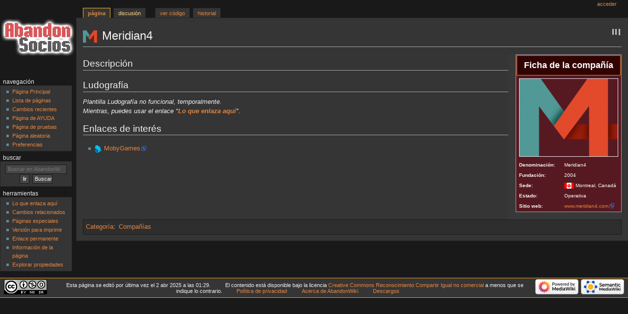

--- FILE ---
content_type: text/html; charset=UTF-8
request_url: https://www.abandonsocios.org/wiki/Meridian4
body_size: 9411
content:
<!DOCTYPE html>
<html class="client-nojs" lang="es" dir="ltr">
<head>
<meta charset="UTF-8"/>
<title>Meridian4 - AbandonWiki</title>
<script>document.documentElement.className="client-js";RLCONF={"wgBreakFrames":!1,"wgSeparatorTransformTable":[",\t."," \t,"],"wgDigitTransformTable":["",""],"wgDefaultDateFormat":"dmy","wgMonthNames":["","enero","febrero","marzo","abril","mayo","junio","julio","agosto","septiembre","octubre","noviembre","diciembre"],"wgRequestId":"e33cbfd5a3590bfb454cf7c3","wgCSPNonce":!1,"wgCanonicalNamespace":"","wgCanonicalSpecialPageName":!1,"wgNamespaceNumber":0,"wgPageName":"Meridian4","wgTitle":"Meridian4","wgCurRevisionId":868144,"wgRevisionId":868144,"wgArticleId":69661,"wgIsArticle":!0,"wgIsRedirect":!1,"wgAction":"view","wgUserName":null,"wgUserGroups":["*"],"wgCategories":["Compañías"],"wgPageContentLanguage":"es","wgPageContentModel":"wikitext","wgRelevantPageName":"Meridian4","wgRelevantArticleId":69661,"wgIsProbablyEditable":!1,"wgRelevantPageIsProbablyEditable":!1,"wgRestrictionEdit":[],"wgRestrictionMove":[],"wgPageFormsTargetName":null,"wgPageFormsAutocompleteValues":[
],"wgPageFormsAutocompleteOnAllChars":!1,"wgPageFormsFieldProperties":[],"wgPageFormsCargoFields":[],"wgPageFormsDependentFields":[],"wgPageFormsCalendarValues":[],"wgPageFormsCalendarParams":[],"wgPageFormsCalendarHTML":null,"wgPageFormsGridValues":[],"wgPageFormsGridParams":[],"wgPageFormsContLangYes":null,"wgPageFormsContLangNo":null,"wgPageFormsContLangMonths":[],"wgPageFormsHeightForMinimizingInstances":800,"wgPageFormsShowOnSelect":[],"wgPageFormsScriptPath":"/wiki/extensions/PageForms","edgValues":null,"wgPageFormsEDSettings":null,"wgAmericanDates":!1};RLSTATE={"site.styles":"ready","noscript":"ready","user.styles":"ready","user":"ready","user.options":"loading","ext.smw.style":"ready","ext.smw.tooltip.styles":"ready","mediawiki.skinning.content.externallinks":"ready","skins.monobook.responsive":"ready"};RLPAGEMODULES=["ext.smw.style","ext.smw.tooltips","smw.entityexaminer","site","mediawiki.page.startup","mediawiki.page.ready","skins.monobook.mobile"];</script>
<script>(RLQ=window.RLQ||[]).push(function(){mw.loader.implement("user.options@1hzgi",function($,jQuery,require,module){/*@nomin*/mw.user.tokens.set({"patrolToken":"+\\","watchToken":"+\\","csrfToken":"+\\"});mw.user.options.set({"variant":"es"});
});});</script>
<link rel="stylesheet" href="/wiki/load.php?lang=es&amp;modules=ext.smw.style%7Cext.smw.tooltip.styles&amp;only=styles&amp;skin=monobook"/>
<link rel="stylesheet" href="/wiki/load.php?lang=es&amp;modules=mediawiki.skinning.content.externallinks%7Cskins.monobook.responsive&amp;only=styles&amp;skin=monobook"/>
<script async="" src="/wiki/load.php?lang=es&amp;modules=startup&amp;only=scripts&amp;raw=1&amp;skin=monobook"></script>
<!--[if lt IE 9]><link rel="stylesheet" href="/wiki/skins/MonoBook/resources/screen-desktop.css?3caff" media="screen"/><![endif]--><style>#mw-indicator-mw-helplink {display:none;}</style>
<meta name="ResourceLoaderDynamicStyles" content=""/>
<link rel="stylesheet" href="/wiki/load.php?lang=es&amp;modules=site.styles&amp;only=styles&amp;skin=monobook"/>
<meta name="generator" content="MediaWiki 1.35.6"/>
<meta name="viewport" content="width=device-width, initial-scale=1.0, user-scalable=yes, minimum-scale=0.25, maximum-scale=5.0"/>
<link rel="alternate" type="application/rdf+xml" title="Meridian4" href="/wiki/index.php?title=Especial:ExportRDF/Meridian4&amp;xmlmime=rdf"/>
<link rel="shortcut icon" href="/favicon.ico"/>
<link rel="search" type="application/opensearchdescription+xml" href="/wiki/opensearch_desc.php" title="AbandonWiki (es)"/>
<link rel="EditURI" type="application/rsd+xml" href="https://www.abandonsocios.org/wiki/api.php?action=rsd"/>
<link rel="license" href="https://creativecommons.org/licenses/by-nc-sa/3.0/"/>
<!--[if lt IE 9]><script src="/wiki/resources/lib/html5shiv/html5shiv.js"></script><![endif]-->
<link rel="stylesheet" href="/wiki/skins/monobook-fix.css"/>
</head>
<body class="mediawiki ltr sitedir-ltr mw-hide-empty-elt ns-0 ns-subject page-Meridian4 rootpage-Meridian4 skin-monobook action-view"><div id="globalWrapper"><div id="column-content"><div id="content" class="mw-body" role="main"><a id="top"></a><div class="mw-indicators mw-body-content">
<div id="mw-indicator-smw-entity-examiner" class="mw-indicator"><div class="smw-entity-examiner smw-indicator-vertical-bar-loader" data-subject="Meridian4#0##" data-dir="ltr" data-uselang="" title="Running an examiner in the background"></div></div>
</div>
<h1 id="firstHeading" class="firstHeading" lang="es"><img src="https&#58;//www.abandonsocios.org/wiki/images/4/42/Meridian4.ico.png"></img> Meridian4</h1><div id="bodyContent" class="mw-body-content"><div id="siteSub">De AbandonWiki</div><div id="contentSub" lang="es" dir="ltr"></div><div id="jump-to-nav"></div><a href="#column-one" class="mw-jump-link">Ir a la navegación</a><a href="#searchInput" class="mw-jump-link">Ir a la búsqueda</a><!-- start content --><div id="mw-content-text" lang="es" dir="ltr" class="mw-content-ltr"><div class="mw-parser-output"><div style="float: right; max-width: 350px; overflow: hidden; padding: 0 0 15px 15px; background-color: #383838;">
<table class="toc" style="background: #571921; color: #FFFFFF;">
<tbody><tr><th colspan="2"><div style="background: #310303; border: 1px solid #EC8D39; color: #FFFFFF; font-size: large; padding: 10px; margin-bottom: 5px">Ficha de la compañía</div></th></tr>
<tr><td colspan="2" style="width: 50px"><div style="margin-bottom: 5px"><div class="center"><div class="floatnone"><a href="/wiki/Archivo:Meridian4_-_Logo.png" class="image"><img alt="Meridian4 - Logo.png" src="/wiki/images/thumb/5/55/Meridian4_-_Logo.png/200px-Meridian4_-_Logo.png" decoding="async" width="200" height="158" class="thumbborder" srcset="/wiki/images/thumb/5/55/Meridian4_-_Logo.png/300px-Meridian4_-_Logo.png 1.5x, /wiki/images/thumb/5/55/Meridian4_-_Logo.png/400px-Meridian4_-_Logo.png 2x" /></a></div></div></div></td></tr><tr><td valign="top"><strong><div style="font-size:0.82em; padding-right: 5px">Denominación:</div></strong></td><td><div style="font-size:0.82em">Meridian4</div></td></tr><tr><td valign="top"><strong><div style="font-size:0.82em; padding-right: 5px">Fundación:</div></strong></td><td><div style="font-size:0.82em">2004</div></td></tr><tr><td valign="top"><strong><div style="font-size:0.82em; padding-right: 5px">Sede:</div></strong></td><td><div style="font-size:0.82em"><a href="/wiki/Archivo:Canada.png" class="image" title="Canadá"><img alt="Canadá" src="/wiki/images/thumb/a/a3/Canada.png/20px-Canada.png" decoding="async" width="20" height="12" srcset="/wiki/images/a/a3/Canada.png 1.5x" /></a> Montreal, Canadá</div></td></tr><tr><td valign="top"><strong><div style="font-size:0.82em; padding-right: 5px">Estado:</div></strong></td><td><div style="font-size:0.82em">Operativa</div></td></tr><tr><td valign="top"><strong><div style="font-size:0.82em; padding-right: 5px">Sitio web:</div></strong></td><td><div style="font-size:0.82em"><a rel="nofollow" class="external text" href="http://www.meridian4.com">www.meridian4.com</a></div></td></tr>
</tbody></table>
</div>
<h2><span id="Descripción"></span><span class="mw-headline" id="Descripci.C3.B3n">Descripción</span></h2>
<h2><span id="Ludografía"></span><span class="mw-headline" id="Ludograf.C3.ADa">Ludografía</span></h2>
<p><i>Plantilla Ludografía no funcional, temporalmente.<br />Mientras, puedes usar el enlace "<a href="/wiki/Especial:LoQueEnlazaAqu%C3%AD/Meridian4" title="Especial:LoQueEnlazaAquí/Meridian4"><b>Lo que enlaza aquí</b></a>".</i>
</p>
<h2><span id="Enlaces_de_interés"></span><span class="mw-headline" id="Enlaces_de_inter.C3.A9s">Enlaces de interés</span></h2>
<table>

<tbody><tr style="vertical-align:top;">
<td>
<ul><li><a href="/wiki/MobyGames" title="MobyGames"><img alt="MobyGames.ico.png" src="/wiki/images/thumb/1/1e/MobyGames.ico.png/16px-MobyGames.ico.png" decoding="async" width="16" height="16" srcset="/wiki/images/thumb/1/1e/MobyGames.ico.png/24px-MobyGames.ico.png 1.5x, /wiki/images/1/1e/MobyGames.ico.png 2x" /></a> <a rel="nofollow" class="external text" href="https://www.mobygames.com/company/7389">MobyGames</a></li></ul>
</td>
<td>
</td>
<td>
</td>
<td>
</td>
<td>
</td>
<td>
</td>
<td>
</td></tr></tbody></table></div></div><div class="printfooter">
Obtenido de «<a dir="ltr" href="https://www.abandonsocios.org/wiki/index.php?title=Meridian4&amp;oldid=868144">https://www.abandonsocios.org/wiki/index.php?title=Meridian4&amp;oldid=868144</a>»</div>
<div id="catlinks" class="catlinks" data-mw="interface"><div id="mw-normal-catlinks" class="mw-normal-catlinks"><a href="/wiki/Especial:Categor%C3%ADas" title="Especial:Categorías">Categoría</a>: <ul><li><a href="/wiki/Categor%C3%ADa:Compa%C3%B1%C3%ADas" title="Categoría:Compañías">Compañías</a></li></ul></div></div><!-- end content --><div class="visualClear"></div></div></div><div class="visualClear"></div></div><div id="column-one" lang="es" dir="ltr"><h2>Menú de navegación</h2><div role="navigation" class="portlet" id="p-cactions" aria-labelledby="p-cactions-label"><h3 id="p-cactions-label" lang="es" dir="ltr">Acciones de página</h3><div class="pBody"><ul lang="es" dir="ltr"><li id="ca-nstab-main" class="selected"><a href="/wiki/Meridian4" title="Ver la página de contenido [c]" accesskey="c">Página</a></li><li id="ca-talk" class="new"><a href="/wiki/index.php?title=Discusi%C3%B3n:Meridian4&amp;action=edit&amp;redlink=1" rel="discussion" title="Discusión acerca de la página (la página no existe) [t]" accesskey="t">Discusión</a></li><li id="ca-viewsource"><a href="/wiki/index.php?title=Meridian4&amp;action=edit" title="Esta página está protegida.&#10;Puedes ver su código fuente [e]" accesskey="e">Ver código</a></li><li id="ca-history"><a href="/wiki/index.php?title=Meridian4&amp;action=history" title="Versiones anteriores de esta página [h]" accesskey="h">Historial</a></li></ul></div></div><div role="navigation" class="portlet" id="p-cactions-mobile" aria-labelledby="p-cactions-mobile-label"><h3 id="p-cactions-mobile-label" lang="es" dir="ltr">Acciones de página</h3><div class="pBody"><ul lang="es" dir="ltr"><li id="ca-nstab-main-mobile" class="selected"><a href="/wiki/Meridian4" title="Página">Página</a></li><li id="ca-talk-mobile" class="new"><a href="/wiki/index.php?title=Discusi%C3%B3n:Meridian4&amp;action=edit&amp;redlink=1" rel="discussion" title=" (la página no existe)">Discusión</a></li><li id="ca-more"><a href="#p-cactions">Más</a></li><li id="ca-tools"><a href="#p-tb" title="Herramientas">Herramientas</a></li><li id="ca-languages"><a href="#p-lang" title="En otros idiomas">En otros idiomas</a></li></ul></div></div><div role="navigation" class="portlet" id="p-personal" aria-labelledby="p-personal-label"><h3 id="p-personal-label" lang="es" dir="ltr">Herramientas personales</h3><div class="pBody"><ul lang="es" dir="ltr"><li id="pt-login"><a href="/wiki/index.php?title=Especial:Entrar&amp;returnto=Meridian4" title="Te recomendamos iniciar sesión, aunque no es obligatorio [o]" accesskey="o">Acceder</a></li></ul></div></div><div class="portlet" id="p-logo" role="banner"><a href="https://www.abandonsocios.org/" class="mw-wiki-logo" title="Visitar la página principal"></a></div><div id="sidebar"><div role="navigation" class="portlet generated-sidebar" id="p-navigation" aria-labelledby="p-navigation-label"><h3 id="p-navigation-label" lang="es" dir="ltr">Navegación</h3><div class="pBody"><ul lang="es" dir="ltr"><li id="n-P.C3.A1gina-Principal"><a href="/wiki/P%C3%A1gina_principal">Página Principal</a></li><li id="n-Lista-de-p.C3.A1ginas"><a href="/wiki/Especial:Todas">Lista de páginas</a></li><li id="n-recentchanges"><a href="/wiki/Especial:CambiosRecientes" title="Lista de cambios recientes en la wiki [r]" accesskey="r">Cambios recientes</a></li><li id="n-P.C3.A1gina-de-AYUDA"><a href="/wiki/AbandonWiki:Creaci%C3%B3n_de_art%C3%ADculos">Página de AYUDA</a></li><li id="n-P.C3.A1gina-de-pruebas"><a href="/wiki/AbandonWiki:P%C3%A1gina_de_pruebas">Página de pruebas</a></li><li id="n-P.C3.A1gina-aleatoria"><a href="/wiki/Especial:Aleatoria">Página aleatoria</a></li><li id="n-Preferencias"><a href="/wiki/Especial:Preferencias">Preferencias</a></li></ul></div></div><div role="search" class="portlet" id="p-search"><h3 id="p-search-label" lang="es" dir="ltr"><label for="searchInput">Buscar</label></h3><div class="pBody" id="searchBody"><form action="/wiki/index.php" id="searchform"><input type="hidden" value="Especial:Buscar" name="title"/><input type="search" name="search" placeholder="Buscar en AbandonWiki" title="Buscar en AbandonWiki [f]" accesskey="f" id="searchInput"/><input type="submit" name="go" value="Ir" title="Ir a la página con este nombre exacto si existe" id="searchGoButton" class="searchButton"/>  <input type="submit" name="fulltext" value="Buscar" title="Buscar este texto en las páginas" id="mw-searchButton" class="searchButton"/></form></div></div><div role="navigation" class="portlet" id="p-tb" aria-labelledby="p-tb-label"><h3 id="p-tb-label" lang="es" dir="ltr">Herramientas</h3><div class="pBody"><ul lang="es" dir="ltr"><li id="t-whatlinkshere"><a href="/wiki/Especial:LoQueEnlazaAqu%C3%AD/Meridian4" title="Lista de todas las páginas de la wiki que enlazan aquí [j]" accesskey="j">Lo que enlaza aquí</a></li><li id="t-recentchangeslinked"><a href="/wiki/Especial:CambiosEnEnlazadas/Meridian4" rel="nofollow" title="Cambios recientes en las páginas que enlazan con esta [k]" accesskey="k">Cambios relacionados</a></li><li id="t-specialpages"><a href="/wiki/Especial:P%C3%A1ginasEspeciales" title="Lista de todas las páginas especiales [q]" accesskey="q">Páginas especiales</a></li><li id="t-print"><a href="javascript:print();" rel="alternate" title="Versión imprimible de esta página [p]" accesskey="p">Versión para imprimir</a></li><li id="t-permalink"><a href="/wiki/index.php?title=Meridian4&amp;oldid=868144" title="Enlace permanente a esta versión de la página">Enlace permanente</a></li><li id="t-info"><a href="/wiki/index.php?title=Meridian4&amp;action=info" title="Más información sobre esta página">Información de la página</a></li><li id="t-smwbrowselink"><a href="/wiki/Especial:Browse/:Meridian4" rel="search">Explorar propiedades</a></li></ul></div></div></div><a href="#sidebar" title="navegación" class="menu-toggle" id="sidebar-toggle"></a><a href="#p-personal" title="herramientas de usuario" class="menu-toggle" id="p-personal-toggle"></a><a href="#globalWrapper" title="volver al principio" class="menu-toggle" id="globalWrapper-toggle"></a></div><!-- end of the left (by default at least) column --><div class="visualClear"></div><div id="footer" class="mw-footer" role="contentinfo" lang="es" dir="ltr"><div id="f-copyrightico" class="footer-icons"><a href="https://creativecommons.org/licenses/by-nc-sa/3.0/"><img src="/wiki/resources/assets/licenses/cc-by-nc-sa.png" alt="Creative Commons Reconocimiento Compartir Igual no comercial" width="88" height="31" loading="lazy"/></a></div><div id="f-poweredbyico" class="footer-icons"><a href="https://www.mediawiki.org/"><img src="/wiki/resources/assets/poweredby_mediawiki_88x31.png" alt="Powered by MediaWiki" srcset="/wiki/resources/assets/poweredby_mediawiki_132x47.png 1.5x, /wiki/resources/assets/poweredby_mediawiki_176x62.png 2x" width="88" height="31" loading="lazy"/></a><a href="https://www.semantic-mediawiki.org/wiki/Semantic_MediaWiki"><img src="[data-uri]" alt="Powered by Semantic MediaWiki" class="smw-footer" width="88" height="31" loading="lazy"/></a></div><ul id="f-list"><li id="lastmod"> Esta página se editó por última vez el 2 abr 2025 a las 01:29.</li><li id="copyright">El contenido está disponible bajo la licencia <a class="external" rel="nofollow" href="https://creativecommons.org/licenses/by-nc-sa/3.0/">Creative Commons Reconocimiento Compartir Igual no comercial</a> a menos que se indique lo contrario.</li><li id="privacy"><a href="/wiki/AbandonWiki:Pol%C3%ADtica_de_privacidad" title="AbandonWiki:Política de privacidad">Política de privacidad</a></li><li id="about"><a href="/wiki/AbandonWiki:Acerca_de" title="AbandonWiki:Acerca de">Acerca de AbandonWiki</a></li><li id="disclaimer"><a href="/wiki/AbandonWiki:Descargo_general" title="AbandonWiki:Descargo general">Descargos</a></li></ul></div></div>
<script>(RLQ=window.RLQ||[]).push(function(){mw.config.set({"wgPageParseReport":{"smw":{"limitreport-intext-parsertime":0.012}}});mw.config.set({"wgBackendResponseTime":590});});</script></body><!-- Cached 20251231095228 -->
</html>

--- FILE ---
content_type: text/css
request_url: https://www.abandonsocios.org/wiki/skins/monobook-fix.css
body_size: 2913
content:
a {
	color: #e68740 !important;
}
a:visited {
	color: #e99657 !important;
}
a.new,
#p-cactions .new a {
	color: #ffd986 !important;
}
.mw-parser-output a.extiw, .mw-parser-output a.external {
	color: #ffe3a5;
}
#p-cactions li {
	padding: 4px 0px 4px 0px;
}
h1, h2, h3, h4, h5, h6 {
	color: #f2f2f2;
}
input, button, select, textarea,
.oo-ui-textInputWidget .oo-ui-inputWidget-input,
.oo-ui-inputWidget-input {
	color: #f2f2f2;
	background: #464646;
	border: 1px solid #1a1a1a;
	box-shadow: initial;
}
.smw-ask-button {
	color: #f2f2f2;
}
.smw-ask-button-lgrey:hover {
	background-color: #464646;
	border-color: #1a1a1a;
}
.smw-ask-button:hover {
	background-color: #6a6a6a;
}
.smw-ask-toplinks {
	background-color: #262626;
}
.smw-ask-button-lgrey {
	background-image: none;
	background-color: #464646;
	border-color: #1a1a1a;
  }

.oo-ui-textInputWidget.oo-ui-widget-enabled .oo-ui-inputWidget-input:focus {
	border-color: #1a1a1a;
	box-shadow: initial;
}
.oo-ui-buttonElement-framed.oo-ui-flaggedElement-progressive > .oo-ui-buttonElement-button,
.oo-ui-buttonElement-framed > .oo-ui-buttonElement-button,
.mw-ui-button
{
	color: #f2f2f2;
	background: #262626;
	box-shadow: initial;
	text-shadow: initial;
	border-style: solid;
	border-width: 1px;
	border-color: #6a6a6a #000000 #000000 #6a6a6a;
}
.mw-ui-button:hover {
	color: #f2f2f2;
	background-color: #313131;
	border-color: #6a6a6a;
}
.oo-ui-buttonElement-framed.oo-ui-flaggedElement-progressive > .oo-ui-buttonElement-button:hover {
	border-color: #6a6a6a;
	background-color: #252525;
}
.oo-ui-buttonElement-framed.oo-ui-flaggedElement-progressive.oo-ui-widget-enabled > .oo-ui-buttonElement-button:active, .oo-ui-buttonElement-framed.oo-ui-flaggedElement-progressive.oo-ui-buttonElement-active > .oo-ui-buttonElement-button, .oo-ui-buttonElement-framed.oo-ui-flaggedElement-progressive.oo-ui-buttonElement-pressed > .oo-ui-buttonElement-button {
	color: #f2f2f2;
	background-color: #262626;
	background-image: none;
	border: 1px solid #6a6a6a;
}
.oo-ui-buttonElement-framed.oo-ui-widget-enabled > .oo-ui-buttonElement-button:active, .oo-ui-buttonElement-framed.oo-ui-buttonElement-active > .oo-ui-buttonElement-button, .oo-ui-buttonElement-framed.oo-ui-buttonElement-pressed > .oo-ui-buttonElement-button {
	color: #f2f2f2;
	background-color: #262626;
	background-image: none;
	border-color: #6a6a6a;
	box-shadow: inset 0 1px 4px 0 rgba(0,0,0,0.07);
}
.mw-widget-dateInputWidget-handle {
	background-color: #252525;
	color: #f2f2f2;
}
.mw-body {
	background: #353535;
	color: #f2f2f2;
}
.toc, .mw-warning, .toccolours {
	border: 1px solid #a2a9b1;
	background-color: #2a2e42;
	padding: 5px;
	font-size: 95%;
}
.toc h2 {
	color: #f2f2f2;
}
.toc .toctitle {
	color: #f2f2f2;
}
.toctitle h2, .tocnumber, .previewnote h2 {
	color: #f2f2f2;
}
.toctogglelabel {
	color: #f5c55f;
}
li.gallerybox {
	background-color: #191919;
}
li.gallerybox div.thumb {
	border: 1px solid #262626;
	background-color: #575757;
}
table.toc td {
	padding: 0px 6px 2px 6px;
}
.wikitable {
	background-color: #2e2e2e;
	color: #f2f2f2;
	border: 1px solid #1a1a1a;
}
.mw-datatable th,
.wikitable > tr > th, .wikitable > * > tr > th {
	background-color: #313131;
}
.mw-datatable td,
.wikitable td {
	background-color: #444444;
}
.mw-datatable td, .mw-datatable th,
.wikitable > tr > th, .wikitable > tr > td, .wikitable > * > tr > th, .wikitable > * > tr > td {
	border: 1px solid #262626;

}
.mw-datatable tr:hover td {
	background-color: #2e2e2e;
}
#mw-searchoptions {
	background-color: #444444;
	border-color: #1a1a1a;
}
.mw-search-profile-tabs {
	background-color: #313131;
	border-color: #1a1a1a;
}
.results-info {
	color: #b9b9b9;
}
.editOptions {
	color: #f2f2f2;
	background-color: #2e2e2e;
	border: 1px solid #1a1a1a;
}
.diff-deletedline .diffchange,
.diff-addedline .diffchange {
	color: #1e1e1e;
	padding: 2px 4px 2px 4px;
}
#pagehistory li.selected {
	background-color: #494949;
	color: #f2f2f2;
	outline: 1px dashed #414141;
}
.oo-ui-popupWidget-popup {
	background-color: #2e2e2e;
	border: 1px solid #1a1a1a;
}
pre, .mw-code {
	color: #f2f2f2;
	background-color: #2e2e2e;
	border: 1px solid #1a1a1a;
}
/*#353535*/
.catlinks {
  border: 1px solid #1a1a1a;
  background-color: #2e2e2e;
}
fieldset {
	border: 1px solid #1a1a1a;
	background-color: #2e2e2e;
}
.oo-ui-panelLayout-framed {
	border: 1px solid #1a1a1a;
	background-color: #2e2e2e;
}
.oo-ui-dropdownWidget.oo-ui-widget-enabled .oo-ui-dropdownWidget-handle {
	color: #f2f2f2;
	background: #464646;
	border: 1px solid #000;
}
.oo-ui-menuSelectWidget {
	color: #f2f2f2;
	background: #464646;
}
.oo-ui-menuOptionWidget.oo-ui-widget-enabled.oo-ui-optionWidget {
	color: #f2f2f2;
}
.smw-factbox .smwfact {
	background-color: #2e2e2e;
}
.smwfact .smw-table-row:nth-child(2n+1),
.smwfact .smw-table-row:nth-child(2n),
.smwfact .smw-table-row {
	background-color: #464646;
}
#filetoc {
	border: 1px solid #1a1a1a;
	background-color: #2e2e2e;
}
.smw-factbox input.nav-tab:checked + label.nav-label {
	color: #f2f2f2;
	border: 1px solid #1a1a1a;
	border-top: 2px solid orange;
	border-bottom: 1px solid #2e2e2e;
	background: #2e2e2e;
}
.smw-factbox section {
	border: 1px solid #1a1a1a;
}
.oo-ui-optionWidget-highlighted {
	background-color: #2e2e2e;
}
.oo-ui-menuOptionWidget.oo-ui-optionWidget-highlighted,
.oo-ui-menuOptionWidget.oo-ui-optionWidget-highlighted.oo-ui-optionWidget-selected {
  background-color: #2e2e2e;
}
.oo-ui-selectFileWidget.oo-ui-widget-enabled.oo-ui-selectFileWidget-canDrop.oo-ui-selectFileWidget-dropTarget,
.oo-ui-selectFileWidget.oo-ui-widget-enabled.oo-ui-selectFileWidget-canDrop .oo-ui-selectFileInputWidget-info > .oo-ui-inputWidget-input {
  background-color: #2e2e2e;
}
.oo-ui-tabSelectWidget-frameless.oo-ui-widget-enabled:focus .oo-ui-tabOptionWidget.oo-ui-optionWidget-selected {
	background-color: #2e2e2e;
}
.oo-ui-menuToolGroup-tools .oo-ui-tool.oo-ui-widget-enabled:hover {
	background-color: #2e2e2e;
}
.mw-rcfilters-ui-filterMenuHeaderWidget-header {
	border-bottom: 1px solid #1a1a1a;
	background-color: #2e2e2e;
}
.mw-rcfilters-ui-filterTagMultiselectWidget.oo-ui-widget-enabled .oo-ui-tagMultiselectWidget-handle {
	color: #f2f2f2;
	background-color: #2e2e2e;
	border-color:#1a1a1a;
}
.mw-rcfilters-ui-itemMenuOptionWidget-label-title,
.mw-rcfilters-ui-filterMenuHeaderWidget-title,
.mw-rcfilters-ui-filterTagMultiselectWidget-wrapper-content-title {
	color: #f2f2f2;
}
.mw-rcfilters-ui-itemMenuOptionWidget-label-desc {
	color: #e9e9e9;
}

.mw-rcfilters-ui-menuSelectWidget-footer,
.mw-rcfilters-ui-filterMenuSectionOptionWidget,
.mw-rcfilters-ui-itemMenuOptionWidget.oo-ui-optionWidget-selected {
	color: #f2f2f2;
	background-color: #2e2e2e;
}
.mw-prefs-tabs-wrapper.oo-ui-panelLayout-framed, .mw-prefs-tabs > .oo-ui-menuLayout-content > .oo-ui-indexLayout-stackLayout > .oo-ui-tabPanelLayout {
	border-color: #1a1a1a;
}
.oo-ui-tabSelectWidget-framed {

	background-color: #383838 !important;
}
.oo-ui-tabSelectWidget-framed .oo-ui-tabOptionWidget {
	background-color: #272727;
	border-color: #1a1a1a;
}
.oo-ui-tabSelectWidget-framed .oo-ui-tabOptionWidget.oo-ui-optionWidget-selected {
	background-color: #383838 !important;
	color: #f2f2f2;
	border-color: #1a1a1a !important;
}
.oo-ui-menuLayout.oo-ui-menuLayout-showMenu.oo-ui-menuLayout-top > .oo-ui-menuLayout-content {
	border-width: 1px;
	border-style: solid none solid none;
	border-color: #1a1a1a !important;
}
.mw-prefs-buttons {
	background-color: #383838;
	border-top: 1px solid #1a1a1a;
}
.oo-ui-labelElement-label{
	color: #f2f2f2 !important;
}
.oo-ui-menuSelectWidget {
/*	background-color: #2e2e2e;*/
	border-color: #1a1a1a;
}
.mw-rcfilters-ui-itemMenuOptionWidget-view-namespaces {
	border-top: 2px solid #1a1a1a;
}
.mw-rcfilters-ui-itemMenuOptionWidget:not(:last-child):not(.mw-rcfilters-ui-itemMenuOptionWidget-identifier-talk) {
	border-bottom-color: #1a1a1a;
}
.mw-rcfilters-ui-filterMenuSectionOptionWidget-header-title.oo-ui-labelElement-label {
	color: #e99657;
}

.mw-rcfilters-ui-filterMenuSectionOptionWidget {
	color: #f2f2f2;
	background-color: #2e2e2e;
}
.mw-rcfilters-ui-itemMenuOptionWidget.oo-ui-optionWidget-selected {
	color: #f2f2f2;
	background-color: #383838;
}
.mw-rcfilters-ui-itemMenuOptionWidget:hover {
	color: #f2f2f2;
	background-color: #383838;
}
.mw-rcfilters-ui-filterMenuOptionWidget.oo-ui-flaggedElement-muted:not(.oo-ui-optionWidget-selected) {
	color: #f2f2f2;
	background-color: #383838;
}

.oo-ui-selectWidget-unpressed .oo-ui-optionWidget-selected {
	background-color: #383838;
}
.oo-ui-selectWidget-pressed .oo-ui-optionWidget-pressed,
.oo-ui-selectWidget-pressed .oo-ui-optionWidget-pressed.oo-ui-optionWidget-highlighted,
.oo-ui-selectWidget-pressed .oo-ui-optionWidget-pressed.oo-ui-optionWidget-highlighted.oo-ui-optionWidget-selected {
	background-color: #383838;
}
.oo-ui-selectWidget-unpressed .oo-ui-outlineOptionWidget.oo-ui-optionWidget-selected {
	background-color: #383838;
	text-shadow: 0 1px 1px rgba(255, 255, 255, 0.5);
}
.mw-rcfilters-ui-filterMenuOptionWidget.oo-ui-flaggedElement-muted .mw-rcfilters-ui-itemMenuOptionWidget-label-title, .mw-rcfilters-ui-filterMenuOptionWidget.oo-ui-flaggedElement-muted .mw-rcfilters-ui-itemMenuOptionWidget-label-desc {
	color: #7b7b7b;
}
.oo-ui-buttonElement > .oo-ui-buttonElement-button {
	color: #f2f2f2;
	background: #464646;
	border-style: solid;
	border-width: 1px;
	border-color: #6a6a6a #000000 #000000 #6a6a6a;
}
.oo-ui-buttonElement-frameless > .oo-ui-buttonElement-button:hover {
	color: #f2f2f2;
	background-color: #575656;
}
.oo-ui-buttonElement-frameless > .oo-ui-buttonElement-button:active {
	color: #f2f2f2;
	background-color: #424242;
}
.oo-ui-buttonElement-frameless.oo-ui-labelElement > .oo-ui-buttonElement-button > .oo-ui-labelElement-label {
	color: #f2f2f2;
}
.mw-rcfilters-ui-filterTagMultiselectWidget-views-select-widget.oo-ui-widget {
	background-color: #2e2e2e;
	border: none;
	border-right: 1px solid #1a1a1a;
	border-bottom: 1px solid #1a1a1a;
}
.mw-rcfilters-ui-savedLinksListWidget-placeholder.oo-ui-optionWidget .oo-ui-labelElement-label {
	color: #f2f2f2;
}
.oo-ui-menuSectionOptionWidget {
	color: #f2f2f2;
}
/* tooltip styles */
.config-help-field-hint {
	color: #fd9604;
}
html .thumbimage, div.thumbinner {
	border: 1px solid #1a1a1a;
	background-color: #262626;
}
/* Interwiki styling */
.mw-parser-output a.extiw,
.mw-parser-output a.extiw:active {
	color: #e68740;
}
/* External link color */
.mw-parser-output a.external {
	color: #e68740;
}
/* Interwiki & External links */
.mw-parser-output a.extiw,
.mw-parser-output a.external {
	color: #e68740;
}

.mw-parser-output a.extiw:visited,
.mw-parser-output a.external:visited {
	color: #9864ec; /* See T5112. */
}
.wikiEditor-ui-toolbar {
	background-image: none;
}
.wikiEditor-ui-toolbar,
.wikiEditor-ui-toolbar .sections .section {

	background-color: #2e2e2e;
}
.wikiEditor-ui-toolbar .group .label {
	color: #f2f2f2;
}
.wikiEditor-ui-toolbar .group .tool-select .options,
.wikiEditor-ui-toolbar .group .tool-select {
	border: 1px solid #1a1a1a;
	background-color: #383838;
}
.wikiEditor-ui-toolbar .group .tool-select a {
	color: #f2f2f2;
}
.wikiEditor-ui-toolbar .group .tool-select .options .option:hover {
	background-color: #575656;
}
.wikiEditor-ui-toolbar .page-characters div span {
	background-color: #383838;
	border: 1px solid #1a1a1a;
	color: #f2f2f2;
}
.wikiEditor-ui-toolbar .page-characters div span:hover {
	background-color: #575656;
	border-color: #1a1a1a;
}
.wikiEditor-ui-toolbar .booklet > .index > .current {
	background-color: #575656;
}
.wikiEditor-ui-toolbar .booklet > .index > :hover {
	background-color: #575656;
}
.wikiEditor-ui-toolbar .sections .section {
	border-top: 1px solid #1a1a1a;
}
.wikiEditor-ui .wikiEditor-ui-view {
	border: 1px solid #1a1a1a;
}
.wikiEditor-ui-toolbar .group {
	border-right: 1px solid #1a1a1a;
}
.wikiEditor-ui-toolbar .group-search {
	border-left: 1px solid #1a1a1a;
}
.wikiEditor-ui .wikiEditor-ui-top {
	border-bottom: 1px solid #1a1a1a;
}
.mw-editform #wpTextbox1 {
	padding: 4px 4px 4px 4px;
}
.wikiEditor-ui-toolbar .page-table th {
	color: #e68740;
}
.wikiEditor-ui-toolbar .page-table td,
.table-format span {
	color: #f2f2f2;
}
.ui-widget-content {
	border-color: #1a1a1a;
	color: #f2f2f2;
	background-color: #2e2e2e;
	background-image: none;
}
.ui-state-default, .ui-widget-content .ui-state-default, .ui-widget-header .ui-state-default,
.ui-state-hover {
	background: #464646;
	background-image: none;
	color: #f2f2f2;
	border-color: #6a6a6a #000000 #000000 #6a6a6a;
}
.wikiEditor-toolbar-dialog .ui-dialog-content,
.wikiEditor-toolbar-dialog .ui-dialog-buttonpane {
	background-color: #2e2e2e;
}
.wikiEditor-toolbar-dialog .ui-dialog-buttonpane {
	border-top-color: #575656 !important;
  }
.ui-widget-content label {
	color: #f2f2f2;
}
.ui-widget-header {
	border: 1px solid #575656;
	background-image: none;
	color: #f2f2f2;
	background-color: #575656;
}
input {
	padding: 2px 0px 3px 4px;
	font-size: 1.2em;
}
.oo-ui-tagMultiselectWidget.oo-ui-widget-enabled.oo-ui-tagMultiselectWidget-outlined .oo-ui-tagItemWidget.oo-ui-widget-enabled {
	background-color: #575656;
}
.oo-ui-tagItemWidget {
	/*border: 1px solid #575656 !important;*/
	background-image: none !important;
	color: #f2f2f2;
	border-color: #757575 #000000 #000000 #757575;
}
.oo-ui-tagMultiselectWidget.oo-ui-widget-enabled.oo-ui-tagMultiselectWidget-outlined .mw-rcfilters-ui-tagItemWidget-selected.oo-ui-tagItemWidget.oo-ui-widget-enabled {
	background-color: #575656;
	border-color: #000000 #757575 #757575 #000000;
}
.oo-ui-tagItemWidget.oo-ui-labelElement .oo-ui-labelElement-label {
	text-shadow: initial;
}
ul.fileupload-results li.ful-success {
	background-color: #a3eea3;
	color: #1a1a1a;
}
ul.fileupload-results li.ful-success a {
	color: #ff7800;
}
#contentSub, #contentSub2 {
	color: #c8c8c8;
}
.oo-ui-tagMultiselectWidget.oo-ui-widget-disabled {
	background-color: #575656;
}
.oo-ui-tagMultiselectWidget-handle {
	border: 1px solid #272727;
}
.oo-ui-tagMultiselectWidget.oo-ui-widget-enabled {
	background-color: #464646;
}
.oo-ui-tagMultiselectWidget-handle > .oo-ui-tagMultiselectWidget-content > input {
	color: #f2f2f2;
}
.oo-ui-tagItemWidget {
	background-color: #575656;
}
.mw-widgets-datetime-dateTimeInputWidget-handle {
	color: #f2f2f2;
	background-color: #575656;
}
.mw-widgets-datetime-dateTimeInputWidget.oo-ui-widget-enabled .mw-widgets-datetime-dateTimeInputWidget-editField:hover {
	background-color: #383838;
}
.mw-widgets-datetime-calendarWidget {
	background-color: #575656;
}
.mw-widget-calendarWidget-item-selected,
.mw-widgets-datetime-calendarWidget-grid .mw-widgets-datetime-calendarWidget-cell.mw-widgets-datetime-calendarWidget-selected .oo-ui-buttonElement-button {
	background-color: #ac7f28;
}
.mw-widget-calendarWidget-item:hover,
.mw-widgets-datetime-calendarWidget-grid .mw-widgets-datetime-calendarWidget-cell.oo-ui-widget-enabled .oo-ui-buttonElement-button:hover {
	background-color: #dda127;
	color: #f2f2f2;
	border-color: #8f6a21;
}
.mw-widget-calendarWidget-day-today {
	box-shadow: inset 0 0 0 1px #8f6a21;
}
.mw-widget-calendarWidget-day {
	color: #f2f2f2;
}
.mw-widgets-datetime-calendarWidget:focus {
	border-color: #1a1a1a;
	box-shadow: inset 0 0 0 1px #1a1a1a,0 2px 2px 0 rgba(0,0,0,0.25);
}
.oo-ui-buttonElement-framed.oo-ui-widget-disabled > .oo-ui-buttonElement-button, .oo-ui-buttonElement-framed.oo-ui-widget-disabled.oo-ui-buttonElement-active > .oo-ui-buttonElement-button, .oo-ui-buttonElement-framed.oo-ui-widget-disabled.oo-ui-buttonElement-pressed > .oo-ui-buttonElement-button {
	color: #333;
	background: #8a8a8a;
	border-color: #ccc;
}
.mw-widget-dateInputWidget-calendar {
	background-color: #383838;
}
.mw-widget-calendarWidget-day-additional {
	color: #d2d2d2;
}
.smw-ask-options-row-odd {
	background: #575656;
}
.smw-ask-options-row-even {
	background: #383838;
}
#options-toggle:not(:checked) + #options-list .options-parameter-list::after {
	background-image: initial;
}
.smw-modal-content {
	background-color: #2e2e2e;
	border: 1px solid #1a1a1a;
}
.smw-modal-header {
	color: #f2f2f2;
	background-color: #575656;
	border-bottom: 1px solid #1a1a1a;
}
.smw-modal-title {
	color: #f2f2f2;
}




